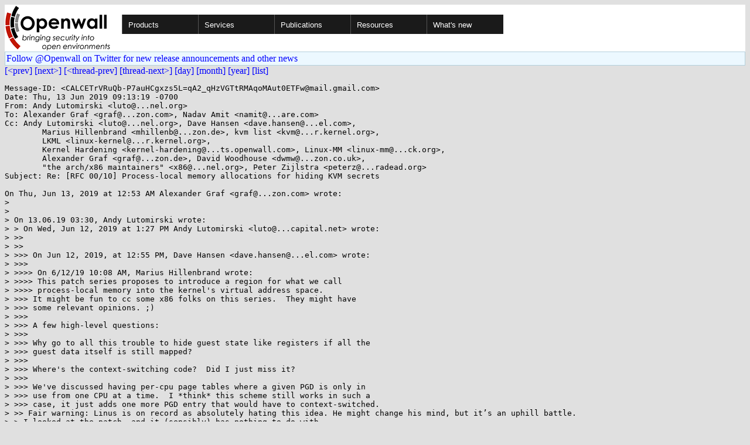

--- FILE ---
content_type: text/html; charset=utf-8
request_url: https://www.openwall.com/lists/kernel-hardening/2019/06/13/13
body_size: 4972
content:
<!DOCTYPE html PUBLIC "-//W3C//DTD HTML 4.01 Transitional//EN" "http://www.w3.org/TR/html4/loose.dtd">
<html>
<head>
<title>kernel-hardening - Re: [RFC 00/10] Process-local memory allocations for hiding KVM secrets</title>

<link href="/style.css" type="text/css" rel="stylesheet">
<style type="text/css">
.calendar { text-align: center; }
.ccell { background: #ccc; width: 5ex; padding: 2px; }

.cal_brief { text-align: center; }
.cal_brief td:first-child { background: inherit; }
.cal_brief td { background: #ccc; width: 5ex; padding: 2px; }
.cal_big { text-align: center; padding: 0; margin: 0; }
.cal_big td { padding: 0 2px; }
.cal_mon { text-align: center; }
.cal_mon th { font-size: small; padding: 0; margin: 0; }
.cal_mon td { background: #ccc; width: 5ex; height: 1.5em;
	padding: 2px; text-align: right; }
.cal_mon td[colspan] { background: inherit; }
.cal_mon sup { color: #F0F0F0; text-align: left; float: left;
	margin-top: -2pt; font-weight: bold; }
.cal_mon a { text-align: right; margin-left: -4em; float: right; }
</style>
</head>

<BODY bgcolor="#E0E0E0" text="black" link="blue" alink="red" vlink="navy">


<table bgcolor="#ffffff" width="100%" border="0" cellspacing="0" cellpadding="0">
<tr>

<td>
<a href="/"><img class="logo" src="/logo.png" border="0" width="182" height="80" alt="Openwall"></a>
<td width="100%">
<div class="nav">
<ul>
<li><a href="/">Products</a>
<ul>
<li><a href="/Owl/">Openwall GNU/*/Linux &nbsp; <i>server OS</i></a>
<li><a href="/lkrg/">Linux Kernel Runtime Guard</a>
<li><a href="/john/">John the Ripper &nbsp; <i>password cracker</i></a>
<ul>
<li><a href="/john/">Free &amp; Open Source for any platform</a>
<li><a href="/john/cloud/">in the cloud</a>
<li><a href="/john/pro/linux/">Pro for Linux</a>
<li><a href="/john/pro/macosx/">Pro for macOS</a>
</ul>
<li><a href="/wordlists/">Wordlists &nbsp; <i>for password cracking</i></a>
<li><a href="/passwdqc/">passwdqc &nbsp; <i>policy enforcement</i></a>
<ul>
<li><a href="/passwdqc/">Free &amp; Open Source for Unix</a>
<li><a href="/passwdqc/windows/">Pro for Windows (Active Directory)</a>
</ul>
<li><a href="/yescrypt/">yescrypt &nbsp; <i>KDF &amp; password hashing</i></a>
<li><a href="/yespower/">yespower &nbsp; <i>Proof-of-Work (PoW)</i></a>
<li><a href="/crypt/">crypt_blowfish &nbsp; <i>password hashing</i></a>
<li><a href="/phpass/">phpass &nbsp; <i>ditto in PHP</i></a>
<li><a href="/tcb/">tcb &nbsp; <i>better password shadowing</i></a>
<li><a href="/pam/">Pluggable Authentication Modules</a>
<li><a href="/scanlogd/">scanlogd &nbsp; <i>port scan detector</i></a>
<li><a href="/popa3d/">popa3d &nbsp; <i>tiny POP3 daemon</i></a>
<li><a href="/blists/">blists &nbsp; <i>web interface to mailing lists</i></a>
<li><a href="/msulogin/">msulogin &nbsp; <i>single user mode login</i></a>
<li><a href="/php_mt_seed/">php_mt_seed &nbsp; <i>mt_rand() cracker</i></a>
</ul>
<li><a href="/services/">Services</a>
<li id="narrow-li-1"><a>Publications</a>
<ul>
<li><a href="/articles/">Articles</a>
<li><a href="/presentations/">Presentations</a>
</ul>
<li><a>Resources</a>
<ul>
<li><a href="/lists/">Mailing lists</a>
<li><a href="https://openwall.info/wiki/">Community wiki</a>
<li><a href="https://github.com/openwall">Source code repositories (GitHub)</a>
<li><a href="/mirrors/">File archive &amp; mirrors</a>
<li><a href="/signatures/">How to verify digital signatures</a>
<li><a href="/ove/">OVE IDs</a>
</ul>
<li id="last-li"><a href="/news">What's new</a>
</ul>
</div>


</table>


<TABLE bgcolor="#B4D0DC" width="100%" border="0" cellspacing="0" cellpadding="1">
<TR><TD>
<TABLE width="100%" border="0" cellspacing="0" cellpadding="2">
<TR><TD bgcolor="#ECF8FF">
<a href="https://twitter.com/openwall">
Follow @Openwall on Twitter for new release announcements and other news</a>

</TABLE>
</TABLE>

<a href="12">[&lt;prev]</a> <a href="14">[next&gt;]</a> <a href="12">[&lt;thread-prev]</a> <a href="14">[thread-next&gt;]</a> <a href=".">[day]</a> <a href="..">[month]</a> <a href="../..">[year]</a> <a href="../../..">[list]</a>
<pre style="white-space: pre-wrap">
Message-ID: &lt;CALCETrVRuQb-P7auHCgxzs5L=qA2_qHzVGTtRMAqoMAut0ETFw&#64;mail.gmail.com&gt;
Date: Thu, 13 Jun 2019 09:13:19 -0700
From: Andy Lutomirski &lt;luto&#64;...nel.org&gt;
To: Alexander Graf &lt;graf&#64;...zon.com&gt;, Nadav Amit &lt;namit&#64;...are.com&gt;
Cc: Andy Lutomirski &lt;luto&#64;...nel.org&gt;, Dave Hansen &lt;dave.hansen&#64;...el.com&gt;, 
	Marius Hillenbrand &lt;mhillenb&#64;...zon.de&gt;, kvm list &lt;kvm&#64;...r.kernel.org&gt;, 
	LKML &lt;linux-kernel&#64;...r.kernel.org&gt;, 
	Kernel Hardening &lt;kernel-hardening&#64;...ts.openwall.com&gt;, Linux-MM &lt;linux-mm&#64;...ck.org&gt;, 
	Alexander Graf &lt;graf&#64;...zon.de&gt;, David Woodhouse &lt;dwmw&#64;...zon.co.uk&gt;, 
	"the arch/x86 maintainers" &lt;x86&#64;...nel.org&gt;, Peter Zijlstra &lt;peterz&#64;...radead.org&gt;
Subject: Re: [RFC 00/10] Process-local memory allocations for hiding KVM secrets

On Thu, Jun 13, 2019 at 12:53 AM Alexander Graf &lt;graf&#64;...zon.com&gt; wrote:
&gt;
&gt;
&gt; On 13.06.19 03:30, Andy Lutomirski wrote:
&gt; &gt; On Wed, Jun 12, 2019 at 1:27 PM Andy Lutomirski &lt;luto&#64;...capital.net&gt; wrote:
&gt; &gt;&gt;
&gt; &gt;&gt;
&gt; &gt;&gt;&gt; On Jun 12, 2019, at 12:55 PM, Dave Hansen &lt;dave.hansen&#64;...el.com&gt; wrote:
&gt; &gt;&gt;&gt;
&gt; &gt;&gt;&gt;&gt; On 6/12/19 10:08 AM, Marius Hillenbrand wrote:
&gt; &gt;&gt;&gt;&gt; This patch series proposes to introduce a region for what we call
&gt; &gt;&gt;&gt;&gt; process-local memory into the kernel's virtual address space.
&gt; &gt;&gt;&gt; It might be fun to cc some x86 folks on this series.  They might have
&gt; &gt;&gt;&gt; some relevant opinions. ;)
&gt; &gt;&gt;&gt;
&gt; &gt;&gt;&gt; A few high-level questions:
&gt; &gt;&gt;&gt;
&gt; &gt;&gt;&gt; Why go to all this trouble to hide guest state like registers if all the
&gt; &gt;&gt;&gt; guest data itself is still mapped?
&gt; &gt;&gt;&gt;
&gt; &gt;&gt;&gt; Where's the context-switching code?  Did I just miss it?
&gt; &gt;&gt;&gt;
&gt; &gt;&gt;&gt; We've discussed having per-cpu page tables where a given PGD is only in
&gt; &gt;&gt;&gt; use from one CPU at a time.  I *think* this scheme still works in such a
&gt; &gt;&gt;&gt; case, it just adds one more PGD entry that would have to context-switched.
&gt; &gt;&gt; Fair warning: Linus is on record as absolutely hating this idea. He might change his mind, but it’s an uphill battle.
&gt; &gt; I looked at the patch, and it (sensibly) has nothing to do with
&gt; &gt; per-cpu PGDs.  So it's in great shape!
&gt;
&gt;
&gt; Thanks a lot for the very timely review!
&gt;
&gt;
&gt; &gt;
&gt; &gt; Seriously, though, here are some very high-level review comments:
&gt; &gt;
&gt; &gt; Please don't call it "process local", since "process" is meaningless.
&gt; &gt; Call it "mm local" or something like that.
&gt;
&gt;
&gt; Naming is hard, yes :). Is "mmlocal" obvious enough to most readers? I'm
&gt; not fully convinced, but I don't find it better or worse than proclocal.
&gt; So whatever flies with the majority works for me :).

My objection to "proc" is that we have many concepts of "process" in
the kernel: task, mm, signal handling context, etc.  These memory
ranges are specifically local to the mm.  Admittedly, it would be very
surprising to have memory that is local to a signal handling context,
but still.

&gt;
&gt;
&gt; &gt; We already have a per-mm kernel mapping: the LDT.  So please nix all
&gt; &gt; the code that adds a new VA region, etc, except to the extent that
&gt; &gt; some of it consists of valid cleanups in and of itself.  Instead,
&gt; &gt; please refactor the LDT code (arch/x86/kernel/ldt.c, mainly) to make
&gt; &gt; it use a more general "mm local" address range, and then reuse the
&gt; &gt; same infrastructure for other fancy things.  The code that makes it
&gt;
&gt;
&gt; I don't fully understand how those two are related. Are you referring to
&gt; the KPTI enabling code in there? That just maps the LDT at the same
&gt; address in both kernel and user mappings, no?

The relevance here is that, when KPTI is on, the exact same address
refers to a different LDT in different mms, so it's genuinely an
mm-local mapping.  It works just like yours: a whole top-level paging
entry is reserved for it.  What I'm suggesting is that, when you're
all done, the LDT should be more or less just one more mm-local
mapping, with two caveats.  First, the LDT needs special KPTI
handling, but that's fine.  Second, the LDT address is visible to user
code on non-UMIP systems, so you'll have to decide if that's okay.  My
suggestion is to have the LDT be the very first address in the
mm-local range and then to randomize everything else in the mm-local
range.

&gt;
&gt; So you're suggesting we use the new mm local address as LDT address
&gt; instead and have that mapped in both kernel and user space? This patch
&gt; set today maps "mm local" data only in kernel space, not in user space,
&gt; as it's meant for kernel data structures.

Yes, exactly.

&gt;
&gt; So I'm not really seeing the path to adapt any of the LDT logic to this.
&gt; Could you please elaborate?
&gt;
&gt;
&gt; &gt; KASLR-able should be in its very own patch that applies *after* the
&gt; &gt; code that makes it all work so that, when the KASLR part causes a
&gt; &gt; crash, we can bisect it.
&gt;
&gt;
&gt; That sounds very reasonable, yes.
&gt;
&gt;
&gt; &gt;
&gt; &gt; + /*
&gt; &gt; + * Faults in process-local memory may be caused by process-local
&gt; &gt; + * addresses leaking into other contexts.
&gt; &gt; + * tbd: warn and handle gracefully.
&gt; &gt; + */
&gt; &gt; + if (unlikely(fault_in_process_local(address))) {
&gt; &gt; + pr_err("page fault in PROCLOCAL at %lx", address);
&gt; &gt; + force_sig_fault(SIGSEGV, SEGV_MAPERR, (void __user *)address, current);
&gt; &gt; + }
&gt; &gt; +
&gt; &gt;
&gt; &gt; Huh?  Either it's an OOPS or you shouldn't print any special
&gt; &gt; debugging.  As it is, you're just blatantly leaking the address of the
&gt; &gt; mm-local range to malicious user programs.
&gt;
&gt;
&gt; Yes, this is a left over bit from an idea that we discussed and rejected
&gt; yesterday. The idea was to have a DEBUG config option that allows
&gt; proclocal memory to leak into other processes, but print debug output so
&gt; that it's easier to catch bugs. After discussion, I think we managed to
&gt; convince everyone that an OOPS is the better tool to find bugs :).
&gt;
&gt; Any trace of this will disappear in the next version.
&gt;
&gt;
&gt; &gt;
&gt; &gt; Also, you should IMO consider using this mechanism for kmap_atomic().
&gt;
&gt;
&gt; It might make sense to use it for kmap_atomic() for debug purposes, as
&gt; it ensures that other users can no longer access the same mapping
&gt; through the linear map. However, it does come at quite a big cost, as we
&gt; need to shoot down the TLB of all other threads in the system. So I'm
&gt; not sure it's of general value?

What I meant was that kmap_atomic() could use mm-local memory so that
it doesn't need to do a global shootdown.  But I guess it's not
actually used for real on 64-bit, so this is mostly moot.  Are you
planning to support mm-local on 32-bit?

--Andy
&gt;
&gt;
&gt; Alex
&gt;
&gt;
&gt; &gt; Hi, Nadav!
</pre>
<p><a href="https://www.openwall.com/blists/">Powered by blists</a> - <a href="https://lists.openwall.net">more mailing lists</a>


<p>
Confused about <a href="/lists/">mailing lists</a> and their use?
<a href="https://en.wikipedia.org/wiki/Electronic_mailing_list">Read about mailing lists on Wikipedia</a>
and check out these
<a href="https://www.complang.tuwien.ac.at/anton/mail-news-errors.html">guidelines on proper formatting of your messages</a>.
<p>

</body>
</html>
